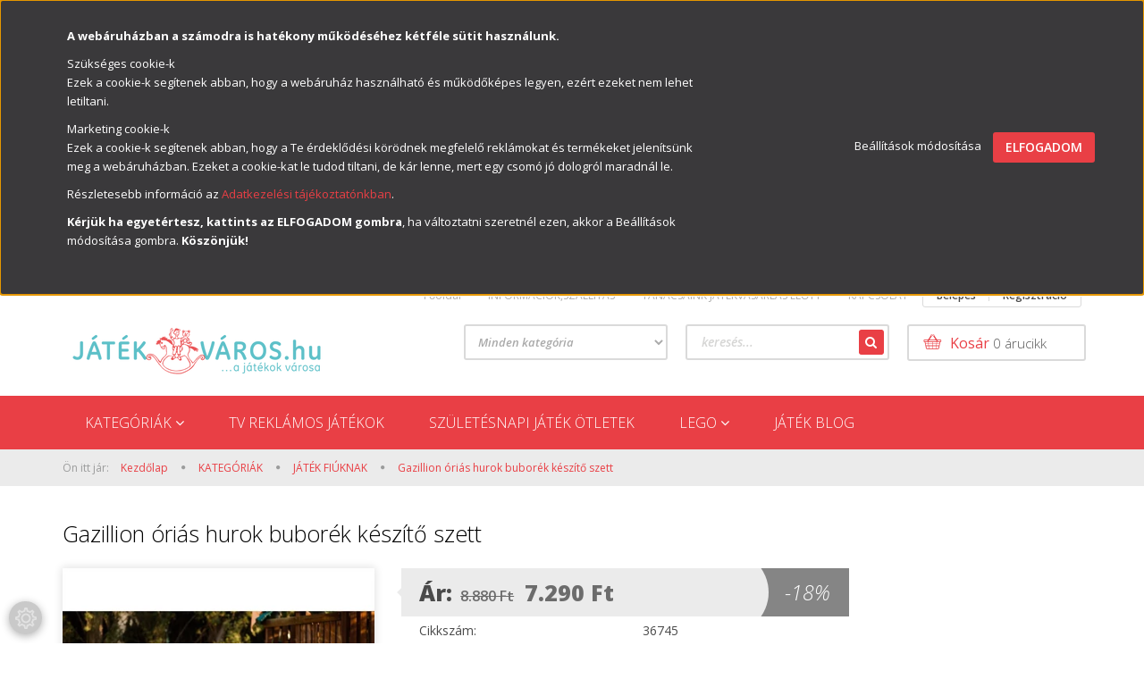

--- FILE ---
content_type: text/html; charset=UTF-8
request_url: https://www.jatekvaros.hu/gazillion_orias_hurok_bubikeszito_szett_17722
body_size: 18584
content:
<!DOCTYPE html>
<!--[if lt IE 7]>      <html class="no-js lt-ie10 lt-ie9 lt-ie8 lt-ie7" lang="hu" dir="ltr"> <![endif]-->
<!--[if IE 7]>         <html class="no-js lt-ie10 lt-ie9 lt-ie8" lang="hu" dir="ltr"> <![endif]-->
<!--[if IE 8]>         <html class="no-js lt-ie10 lt-ie9" lang="hu" dir="ltr"> <![endif]-->
<!--[if IE 9]>         <html class="no-js lt-ie10" lang="hu" dir="ltr"> <![endif]-->
<!--[if gt IE 10]><!--> <html class="no-js" lang="hu" dir="ltr"> <!--<![endif]-->
<head>
    <title> Gazillion óriás hurok buborék készítő szett -Játékváos</title>
    <meta charset="utf-8">
    <meta name="keywords" content="Gazillion óriás hurok buborék készítő szett , játék webáruház, játék webshop, játékok lányoknak, babaház, játékkonyha, játékok fiúknak, fiús játék, fa játék, táncszőnyeg,nici plüss,párna,baghera,bébitaxi,lábbal hajtós bébitaxi,lego,akciós lego">
    <meta name="description" content="Gazillion óriás hurok buborék készítő szett  7.290 Ft-os kedvező áron a Játékváros játék webáruház JÁTÉK FIÚKNAK kategóriájában. Vásároljon Ön is a játék webáruház kínálatából.">
    <meta name="robots" content="index, follow">
    <link rel="image_src" href="https://simbajatekok.cdn.shoprenter.hu/custom/simbajatekok/image/data/product/jatekvaros-36745-1-gazillion-orias-buborekhurok.jpg.webp?lastmod=1717629138.1662120047">
    <meta property="og:title" content="Gazillion óriás hurok buborék készítő szett " />
    <meta property="og:type" content="product" />
    <meta property="og:url" content="https://www.jatekvaros.hu/gazillion_orias_hurok_bubikeszito_szett_17722" />
    <meta property="og:image" content="https://simbajatekok.cdn.shoprenter.hu/custom/simbajatekok/image/cache/w955h500/product/jatekvaros-36745-1-gazillion-orias-buborekhurok.jpg.webp?lastmod=1717629138.1662120047" />
    <meta property="og:description" content="Ajánlott életkor : + 3 év" />
    <link href="https://simbajatekok.cdn.shoprenter.hu/custom/simbajatekok/image/data/ckeditor/favicon_jatekvaros-01.png?lastmod=1490733131.1662120047" rel="icon" />
    <link href="https://simbajatekok.cdn.shoprenter.hu/custom/simbajatekok/image/data/ckeditor/favicon_jatekvaros-01.png?lastmod=1490733131.1662120047" rel="apple-touch-icon" />
    <base href="https://www.jatekvaros.hu:443" />
    <meta name="google-site-verification" content="b3YX5CFb0_9rmPa-stJXLxN_5TJDINtzmuoH4R5lJGo" />
<meta name="google-site-verification" content="rYVOgkdvny471m__u1IZF9NIvtEkDmwVlYMhuBfHX3A" />
<meta name="facebook-domain-verification" content="xxkapgkswdusf2zzxxocp66p5wt169" />

    <meta name="viewport" content="width=device-width, initial-scale=1">
            <link href="https://www.jatekvaros.hu/gazillion_orias_hurok_bubikeszito_szett_17722" rel="canonical">
    
    <!-- Custom styles for this template -->
    <link rel="stylesheet" href="//maxcdn.bootstrapcdn.com/font-awesome/4.7.0/css/font-awesome.min.css">
            
        
        
    
            <link rel="stylesheet" href="https://simbajatekok.cdn.shoprenter.hu/web/compiled/css/fancybox2.css?v=1768402760" media="screen">
            <link rel="stylesheet" href="https://simbajatekok.cdn.shoprenter.hu/web/compiled/css/fonts.css?v=1768402760" media="screen">
            <link rel="stylesheet" href="https://simbajatekok.cdn.shoprenter.hu/web/compiled/css/global_bootstrap.css?v=1768402760" media="screen">
            <link rel="stylesheet" href="//fonts.googleapis.com/css?family=Open+Sans:400,800italic,800,700italic,700,600italic,600,400italic,300italic,300&subset=latin-ext,latin" media="screen">
            <link rel="stylesheet" href="https://simbajatekok.cdn.shoprenter.hu/custom/simbajatekok/catalog/view/theme/rome_red/stylesheet/1568970729.1485443647.1616531765.1616531765.css?v=null.1662120047" media="screen">
        <script>
        window.nonProductQuality = 80;
    </script>
    <script src="//ajax.googleapis.com/ajax/libs/jquery/1.10.2/jquery.min.js"></script>
    <script>window.jQuery || document.write('<script src="https://simbajatekok.cdn.shoprenter.hu/catalog/view/javascript/jquery/jquery-1.10.2.min.js?v=1484139539"><\/script>')</script>

            <script src="https://simbajatekok.cdn.shoprenter.hu/web/compiled/js/countdown.js?v=1768402759"></script>
            
        <!-- Header JavaScript codes -->
            <script src="https://simbajatekok.cdn.shoprenter.hu/web/compiled/js/legacy_newsletter.js?v=1768402759"></script>
                    <script src="https://simbajatekok.cdn.shoprenter.hu/web/compiled/js/base.js?v=1768402759"></script>
                    <script src="https://simbajatekok.cdn.shoprenter.hu/web/compiled/js/fancybox2.js?v=1768402759"></script>
                    <script src="https://simbajatekok.cdn.shoprenter.hu/web/compiled/js/before_starter2_productpage.js?v=1768402759"></script>
                    <script src="https://simbajatekok.cdn.shoprenter.hu/web/compiled/js/before_starter.js?v=1768402759"></script>
                    <script src="https://simbajatekok.cdn.shoprenter.hu/web/compiled/js/before_starter2_head.js?v=1768402759"></script>
                    <script src="https://simbajatekok.cdn.shoprenter.hu/web/compiled/js/base_bootstrap.js?v=1768402759"></script>
                    <script src="https://simbajatekok.cdn.shoprenter.hu/web/compiled/js/productreview.js?v=1768402759"></script>
                    <script src="https://simbajatekok.cdn.shoprenter.hu/web/compiled/js/nanobar.js?v=1768402759"></script>
                    <!-- Header jQuery onLoad scripts -->
    <script>
        window.countdownFormat = '%D:%H:%M:%S';
        //<![CDATA[
        var BASEURL = 'https://www.jatekvaros.hu';
Currency = {"symbol_left":"","symbol_right":" Ft","decimal_place":0,"decimal_point":",","thousand_point":".","currency":"HUF","value":1};
var ShopRenter = ShopRenter || {}; ShopRenter.product = {"id":17722,"sku":"36745","currency":"HUF","unitName":"db","price":7290,"name":"Gazillion \u00f3ri\u00e1s hurok bubor\u00e9k k\u00e9sz\u00edt\u0151 szett ","brand":"","currentVariant":[],"parent":{"id":17722,"sku":"36745","unitName":"db","price":7290,"name":"Gazillion \u00f3ri\u00e1s hurok bubor\u00e9k k\u00e9sz\u00edt\u0151 szett "}};

        $(document).ready(function(){
        // DOM ready
            
                $('.fancybox').fancybox({
                    maxWidth: 820,
                    maxHeight: 650,
                    afterLoad: function(){
                        wrapCSS = $(this.element).data('fancybox-wrapcss');
                        if(wrapCSS){
                            $('.fancybox-wrap').addClass(wrapCSS);
                        }
                    },
                    helpers: {
                        thumbs: {
                            width: 50,
                            height: 50
                        }
                    }
                });
                $('.fancybox-inline').fancybox({
                    maxWidth: 820,
                    maxHeight: 650,
                    type:'inline'
                });
                

        // /DOM ready
        });
        $(window).load(function(){
        // OnLoad
            new WishlistHandler('wishlist-add','');


                var init_similar_products_Scroller = function() {
                    $("#similar_products .aurora-scroll-click-mode").each(function(){
                        var max=0;
                        $(this).find($(".list_prouctname")).each(function(){
                            var h = $(this).height();
                            max = h > max ? h : max;
                        });
                        $(this).find($(".list_prouctname")).each(function(){
                            $(this).height(max);
                        });
                    });

                    $("#similar_products .aurora-scroll-click-mode").auroraScroll({
                        autoMode: "click",
                        frameRate: 60,
                        speed: 2.5,
                        direction: -1,
                        elementClass: "product-snapshot",
                        pauseAfter: false,
                        horizontal: true,
                        visible: 5,
                        arrowsPosition: 1
                    }, function(){
                        initAurora();
                    });
                }
            


                init_similar_products_Scroller();
            

        // /OnLoad
        });
        //]]>
    </script>
    
        <script src="https://simbajatekok.cdn.shoprenter.hu/web/compiled/js/vue/manifest.bundle.js?v=1768402756"></script>
<script>
    var ShopRenter = ShopRenter || {};
    ShopRenter.onCartUpdate = function (callable) {
        document.addEventListener('cartChanged', callable)
    };
    ShopRenter.onItemAdd = function (callable) {
        document.addEventListener('AddToCart', callable)
    };
    ShopRenter.onItemDelete = function (callable) {
        document.addEventListener('deleteCart', callable)
    };
    ShopRenter.onSearchResultViewed = function (callable) {
        document.addEventListener('AuroraSearchResultViewed', callable)
    };
    ShopRenter.onSubscribedForNewsletter = function (callable) {
        document.addEventListener('AuroraSubscribedForNewsletter', callable)
    };
    ShopRenter.onCheckoutInitiated = function (callable) {
        document.addEventListener('AuroraCheckoutInitiated', callable)
    };
    ShopRenter.onCheckoutShippingInfoAdded = function (callable) {
        document.addEventListener('AuroraCheckoutShippingInfoAdded', callable)
    };
    ShopRenter.onCheckoutPaymentInfoAdded = function (callable) {
        document.addEventListener('AuroraCheckoutPaymentInfoAdded', callable)
    };
    ShopRenter.onCheckoutOrderConfirmed = function (callable) {
        document.addEventListener('AuroraCheckoutOrderConfirmed', callable)
    };
    ShopRenter.onCheckoutOrderPaid = function (callable) {
        document.addEventListener('AuroraOrderPaid', callable)
    };
    ShopRenter.onCheckoutOrderPaidUnsuccessful = function (callable) {
        document.addEventListener('AuroraOrderPaidUnsuccessful', callable)
    };
    ShopRenter.onProductPageViewed = function (callable) {
        document.addEventListener('AuroraProductPageViewed', callable)
    };
    ShopRenter.onMarketingConsentChanged = function (callable) {
        document.addEventListener('AuroraMarketingConsentChanged', callable)
    };
    ShopRenter.onCustomerRegistered = function (callable) {
        document.addEventListener('AuroraCustomerRegistered', callable)
    };
    ShopRenter.onCustomerLoggedIn = function (callable) {
        document.addEventListener('AuroraCustomerLoggedIn', callable)
    };
    ShopRenter.onCustomerUpdated = function (callable) {
        document.addEventListener('AuroraCustomerUpdated', callable)
    };
    ShopRenter.onCartPageViewed = function (callable) {
        document.addEventListener('AuroraCartPageViewed', callable)
    };
    ShopRenter.customer = {"userId":0,"userClientIP":"3.128.190.8","userGroupId":8,"customerGroupTaxMode":"gross","customerGroupPriceMode":"only_gross","email":"","phoneNumber":"","name":{"firstName":"","lastName":""}};
    ShopRenter.theme = {"name":"rome_red","family":"rome","parent":"bootstrap"};
    ShopRenter.shop = {"name":"simbajatekok","locale":"hu","currency":{"code":"HUF","rate":1},"domain":"simbajatekok.myshoprenter.hu"};
    ShopRenter.page = {"route":"product\/product","queryString":"gazillion_orias_hurok_bubikeszito_szett_17722"};

    ShopRenter.formSubmit = function (form, callback) {
        callback();
    };

    let loadedAsyncScriptCount = 0;
    function asyncScriptLoaded(position) {
        loadedAsyncScriptCount++;
        if (position === 'body') {
            if (document.querySelectorAll('.async-script-tag').length === loadedAsyncScriptCount) {
                if (/complete|interactive|loaded/.test(document.readyState)) {
                    document.dispatchEvent(new CustomEvent('asyncScriptsLoaded', {}));
                } else {
                    document.addEventListener('DOMContentLoaded', () => {
                        document.dispatchEvent(new CustomEvent('asyncScriptsLoaded', {}));
                    });
                }
            }
        }
    }
</script>

            <script type="text/javascript" async class="async-script-tag" onload="asyncScriptLoaded('header')" src="https://static2.rapidsearch.dev/resultpage.js?shop=simbajatekok.shoprenter.hu"></script>
            <script type="text/javascript" async class="async-script-tag" onload="asyncScriptLoaded('header')" src="https://onsite.optimonk.com/script.js?account=23241"></script>
            <script type="text/javascript" async class="async-script-tag" onload="asyncScriptLoaded('header')" src="https://frontend.embedi.hu/shoprenter/5f4cc83aa05fe967ec6287ef/platform.js"></script>
    
                    <script type="text/javascript" src="https://simbajatekok.cdn.shoprenter.hu/web/compiled/js/vue/customerEventDispatcher.bundle.js?v=1768402756"></script>




    
    
                
            
            <script>window.dataLayer=window.dataLayer||[];function gtag(){dataLayer.push(arguments)};var ShopRenter=ShopRenter||{};ShopRenter.config=ShopRenter.config||{};ShopRenter.config.googleConsentModeDefaultValue="denied";</script>                        <script type="text/javascript" src="https://simbajatekok.cdn.shoprenter.hu/web/compiled/js/vue/googleConsentMode.bundle.js?v=1768402756"></script>

            <!-- Facebook Pixel Code -->
<script>
!function(f,b,e,v,n,t,s)
{if(f.fbq)return;n=f.fbq=function(){n.callMethod?
n.callMethod.apply(n,arguments):n.queue.push(arguments)};
if(!f._fbq)f._fbq=n;n.push=n;n.loaded=!0;n.version='2.0';
n.queue=[];t=b.createElement(e);t.async=!0;
t.src=v;s=b.getElementsByTagName(e)[0];
s.parentNode.insertBefore(t,s)}(window, document,'script',
'https://connect.facebook.net/en_US/fbevents.js');
fbq('consent', 'revoke');
fbq('init', '2465474467073903');
fbq('track', 'PageView');
document.addEventListener('AuroraProductPageViewed', function(auroraEvent) {
                    fbq('track', 'ViewContent', {
                        content_type: 'product',
                        content_ids: [auroraEvent.detail.product.id.toString()],
                        value: parseFloat(auroraEvent.detail.product.grossUnitPrice),
                        currency: auroraEvent.detail.product.currency
                    }, {
                        eventID: auroraEvent.detail.event.id
                    });
                });
document.addEventListener('AuroraAddedToCart', function(auroraEvent) {
    var fbpId = [];
    var fbpValue = 0;
    var fbpCurrency = '';

    auroraEvent.detail.products.forEach(function(item) {
        fbpValue += parseFloat(item.grossUnitPrice) * item.quantity;
        fbpId.push(item.id);
        fbpCurrency = item.currency;
    });


    fbq('track', 'AddToCart', {
        content_ids: fbpId,
        content_type: 'product',
        value: fbpValue,
        currency: fbpCurrency
    }, {
        eventID: auroraEvent.detail.event.id
    });
})
window.addEventListener('AuroraMarketingCookie.Changed', function(event) {
            let consentStatus = event.detail.isAccepted ? 'grant' : 'revoke';
            if (typeof fbq === 'function') {
                fbq('consent', consentStatus);
            }
        });
</script>
<noscript><img height="1" width="1" style="display:none"
src="https://www.facebook.com/tr?id=2465474467073903&ev=PageView&noscript=1"
/></noscript>
<!-- End Facebook Pixel Code -->
<!-- Facebook Pixel Code -->
<script>
!function(f,b,e,v,n,t,s)
{if(f.fbq)return;n=f.fbq=function(){n.callMethod?
n.callMethod.apply(n,arguments):n.queue.push(arguments)};
if(!f._fbq)f._fbq=n;n.push=n;n.loaded=!0;n.version='2.0';
n.queue=[];t=b.createElement(e);t.async=!0;
t.src=v;s=b.getElementsByTagName(e)[0];
s.parentNode.insertBefore(t,s)}(window, document,'script',
'https://connect.facebook.net/en_US/fbevents.js');
fbq('consent', 'revoke');
fbq('init', '268860927738229');
fbq('track', 'PageView');
</script>
<noscript><img height="1" width="1" style="display:none"
src="https://www.facebook.com/tr?id=268860927738229&ev=PageView&noscript=1"
/></noscript>
<!-- End Facebook Pixel Code -->
            
            
            
                <!--Global site tag(gtag.js)--><script async src="https://www.googletagmanager.com/gtag/js?id=G-0KD3B2FDW2"></script><script>window.dataLayer=window.dataLayer||[];function gtag(){dataLayer.push(arguments);}
gtag('js',new Date());gtag('config','G-0KD3B2FDW2');gtag('config','AW-736331880',{"allow_enhanced_conversions":true});</script>                                <script type="text/javascript" src="https://simbajatekok.cdn.shoprenter.hu/web/compiled/js/vue/GA4EventSender.bundle.js?v=1768402756"></script>

    
    
</head>

<body id="body" class="bootstrap-body page-body flypage_body body-pathway-top desktop-device-body body-pathway-top rome_red-body" role="document">
            
    
<div id="fb-root"></div>
<script>(function (d, s, id) {
        var js, fjs = d.getElementsByTagName(s)[0];
        if (d.getElementById(id)) return;
        js = d.createElement(s);
        js.id = id;
        js.src = "//connect.facebook.net/hu_HU/sdk/xfbml.customerchat.js#xfbml=1&version=v2.12&autoLogAppEvents=1";
        fjs.parentNode.insertBefore(js, fjs);
    }(document, "script", "facebook-jssdk"));
</script>



            

<!-- cached -->    <div id="first-login-nanobar-button">
    <img src="https://simbajatekok.cdn.shoprenter.hu/catalog/view/theme/default/image/cog-settings-grey.svg?v=null.1662120047" class="sr-cog" alt="" width="24" height="24"/>
</div>
<div id="firstLogNanobar" class="Fixed aurora-nanobar aurora-nanobar-firstlogin">
    <div class="aurora-nanobar-container">
        <span id="nanoTextCookies" class="aurora-nanobar-text"
              style="font-size: px;"><p><strong>A webáruházban a számodra is hatékony működéséhez kétféle sütit használunk.</strong>
</p>
<p>Szükséges cookie-k<br />
	Ezek a cookie-k segítenek abban, hogy a webáruház használható és működőképes legyen, ezért ezeket nem lehet letiltani.
</p>
<p>Marketing cookie-k<br />
	Ezek a cookie-k segítenek abban, hogy a Te érdeklődési körödnek megfelelő reklámokat és termékeket jelenítsünk meg a webáruházban. Ezeket a cookie-kat le tudod tiltani, de kár lenne, mert egy csomó jó dologról maradnál le.
</p>
<p>Részletesebb információ az <a href="https://www.jatekvaros.hu/adatvedelmi_nyilatkozat_3">Adatkezelési tájékoztatónkban</a>.
</p>
<p><strong>Kérjük ha egyetértesz, kattints az ELFOGADOM gombra</strong>, ha változtatni szeretnél ezen, akkor a Beállítások módosítása gombra. <strong>Köszönjük!</strong>
</p>
        </span>
        <div class="aurora-nanobar-buttons-wrapper">
            <a id ="aurora-nanobar-settings-button" href="">
                <span>Beállítások módosítása</span>
            </a>
            <a id="auroraNanobarCloseCookies" href="" class="button btn btn-primary aurora-nanobar-btn" data-button-save-text="Beállítások mentése">
                <span>Elfogadom</span>
            </a>
        </div>
        <div class="aurora-nanobar-cookies" style="display: none;">
            <div class="form-group">
                <label><input type="checkbox" name="required_cookies" id="required-cookies" disabled="disabled" checked="checked" /> Szükséges cookie-k</label>
                <div class="cookies-help-text">
                    Ezek a cookie-k segítenek abban, hogy a webáruház használható és működőképes legyen.
                </div>
            </div>
            <div class="form-group">
                <label>
                    <input type="checkbox" name="marketing_cookies" id="marketing-cookies"
                             checked />
                    Marketing cookie-k
                </label>
                <div class="cookies-help-text">
                    Ezeket a cookie-k segítenek abban, hogy az Ön érdeklődési körének megfelelő reklámokat és termékeket jelenítsük meg a webáruházban.
                </div>
            </div>
        </div>
    </div>
</div>

<script>

    (function ($) {
        $(document).ready(function () {
            new AuroraNanobar.FirstLogNanobarCheckbox(jQuery('#firstLogNanobar'), 'top');
        });
    })(jQuery);

</script>
<!-- /cached -->

    
                <!-- cached -->













    <link media="screen and (max-width: 992px)" rel="stylesheet" href="https://simbajatekok.cdn.shoprenter.hu/catalog/view/javascript/jquery/jquery-mmenu/dist/css/jquery.mmenu.all.css?v=1484139539">
    <script src="https://simbajatekok.cdn.shoprenter.hu/catalog/view/javascript/jquery/jquery-mmenu/dist/js/jquery.mmenu.all.min.js?v=1484139539"></script>
        <script src="https://simbajatekok.cdn.shoprenter.hu/catalog/view/javascript/jquery/product_count_in_cart.js?v=1530610005"></script>

    <script>
        $(document).ready(function(){$('#categorytree-nav').mmenu({navbar:{title:'Termékek'},extensions:["theme-dark","border-full"],offCanvas:{position:"left",zposition:"back"},counters:true,searchfield:{add:true,search:true,placeholder:'keresés',noResults:''}});$('#menu-nav').mmenu({navbar:{title:'Menü'},extensions:["theme-dark","border-full"],offCanvas:{position:"right",zposition:"back"},counters:true,searchfield:{add:true,search:true,placeholder:'keresés',noResults:''}});function setLanguagesMobile(type){$('.'+type+'-change-mobile').click(function(e){e.preventDefault();$('#'+type+'_value_mobile').attr('value',$(this).data('value'));$('#mobile_'+type+'_form').submit();});}
setLanguagesMobile('language');setLanguagesMobile('currency');});    </script>

    <form action="index.php" method="post" enctype="multipart/form-data" id="mobile_currency_form">
        <input id="currency_value_mobile" type="hidden" value="" name="currency_id"/>
    </form>

    <form action="index.php" method="post" enctype="multipart/form-data" id="mobile_language_form">
        <input id="language_value_mobile" type="hidden" value="" name="language_code"/>
    </form>

            <div id="categorytree-nav">
            <ul>
                    
    <li>
    <a href="https://www.jatekvaros.hu/kategoriak_161">            <h3 class="category-list-link-text">KATEGÓRIÁK</h3>
        </a>
            <ul><li>
    <a href="https://www.jatekvaros.hu/kategoriak_161/tarsasjatek">            Társasjáték
        </a>
            <ul><li>
    <a href="https://www.jatekvaros.hu/kategoriak_161/tarsasjatek/oktato_fejleszto_jatekok_63">            OKTATÓ, FEJLESZTŐ TÁRSASJÁTÉK
        </a>
    </li><li>
    <a href="https://www.jatekvaros.hu/kategoriak_161/tarsasjatek/bulikrapartikra_tarsasjatek_175">            Bulikra,Partikra társasjáték,KÁRTYA
        </a>
    </li><li>
    <a href="https://www.jatekvaros.hu/kategoriak_161/tarsasjatek/diavetito_98">            DIAVETITŐ DIAFILM
        </a>
    </li></ul>
    </li><li>
    <a href="https://www.jatekvaros.hu/kategoriak_161/jatekok_lanyoknak_60">            <b>JÁTÉK LÁNYOKNAK</b>
        </a>
    </li><li>
    <a href="https://www.jatekvaros.hu/kategoriak_161/jatekok_fiuknak_59">            JÁTÉK FIÚKNAK
        </a>
    </li><li>
    <a href="https://www.jatekvaros.hu/kategoriak_161/bebi_jatekok_58">            BÉBI FEJLESZTŐJÁTÉK 
        </a>
    </li><li>
    <a href="https://www.jatekvaros.hu/kategoriak_161/elektronikus_jatekok_97">            ELEKTRONIKUS,INTERAKTIV JÁTÉKOK
        </a>
    </li><li>
    <a href="https://www.jatekvaros.hu/kategoriak_161/epitojatek_113">            ÉPITŐJÁTÉK
        </a>
    </li><li>
    <a href="https://www.jatekvaros.hu/kategoriak_161/fa_jatekok_61">            Fa játékok 
        </a>
    </li><li>
    <a href="https://www.jatekvaros.hu/kategoriak_161/gabi_babahaza_201">            Gabi Babaháza 
        </a>
    </li><li>
    <a href="https://www.jatekvaros.hu/kategoriak_161/hangszer_124">            HANGSZER
        </a>
    </li><li>
    <a href="https://www.jatekvaros.hu/kategoriak_161/harry_potter_191">            Harry Potter
        </a>
    </li><li>
    <a href="https://www.jatekvaros.hu/kategoriak_161/hazakkastelyok_126">            HÁZ, KASTÉLY, FARM
        </a>
    </li><li>
    <a href="https://www.jatekvaros.hu/kategoriak_161/jatek-allatok">            Játék állatok
        </a>
    </li><li>
    <a href="https://www.jatekvaros.hu/kategoriak_161/jatekautok_64">            Játék autók
        </a>
    </li><li>
    <a href="https://www.jatekvaros.hu/kategoriak_161/jatek-baba">            Játék baba
        </a>
    </li><li>
    <a href="https://www.jatekvaros.hu/kategoriak_161/jatek-baba-kiegeszitok">            Játék baba kiegészítők
        </a>
    </li><li>
    <a href="https://www.jatekvaros.hu/kategoriak_161/mentotuzoltorendor_117">            JÁTÉK JÁRMŰVEK
        </a>
    </li><li>
    <a href="https://www.jatekvaros.hu/kategoriak_161/jatek-smink">            Játék smink,fodrászat,fürdösó 
        </a>
    </li><li>
    <a href="https://www.jatekvaros.hu/kategoriak_161/jatekfigurak_184">            Játékfigurák
        </a>
    </li><li>
    <a href="https://www.jatekvaros.hu/kategoriak_161/kreativ-jatek">            Kreatív játék
        </a>
    </li><li>
    <a href="https://www.jatekvaros.hu/kategoriak_161/kerti_jatekok_62">            KÜLTÉRI JÁTÉK 
        </a>
    </li><li>
    <a href="https://www.jatekvaros.hu/kategoriak_161/melissa_and_doug_fejleszto_jatek_176">            MELISSA &amp; DOUG FEJLESZTŐ JÁTÉK
        </a>
    </li><li>
    <a href="https://www.jatekvaros.hu/kategoriak_161/mozgasfejleszto-jatekok">            MOZGÁSFEJLESZTŐ JÁTÉKOK
        </a>
    </li><li>
    <a href="https://www.jatekvaros.hu/kategoriak_161/plussok_79">            PlÜSS JÁTÉKOK, PÁRNA
        </a>
    </li><li>
    <a href="https://www.jatekvaros.hu/kategoriak_161/puzzle_182">            PUZZLE
        </a>
    </li><li>
    <a href="https://www.jatekvaros.hu/kategoriak_161/szerepjatekok_187">            SZEREPJÁTÉKOK,JELMEZEK
        </a>
    </li><li>
    <a href="https://www.jatekvaros.hu/kategoriak_161/tablarajzolas_123">            TÁBLA, RAJZ,NYOMDA,GYURMA,SLIME
        </a>
    </li></ul>
    </li><li>
    <a href="https://www.jatekvaros.hu/tv_reklamos_jatekok_178">            <h3 class="category-list-link-text">TV REKLÁMOS JÁTÉKOK</h3>
        </a>
    </li><li>
    <a href="https://www.jatekvaros.hu/szuletesnapi_jatek_otletek_181">            <h3 class="category-list-link-text">SZÜLETÉSNAPI JÁTÉK ÖTLETEK</h3>
        </a>
    </li><li>
    <a href="https://www.jatekvaros.hu/feszekhinta">            <h3 class="category-list-link-text">Fészekhinta</h3>
        </a>
    </li><li>
    <a href="https://www.jatekvaros.hu/lego_88">            <h3 class="category-list-link-text">LEGO</h3>
        </a>
            <ul><li>
    <a href="https://www.jatekvaros.hu/lego_88/city_104">             LEGO CITY
        </a>
    </li><li>
    <a href="https://www.jatekvaros.hu/lego_88/jurassic_world_180">            JURASSIC WORLD
        </a>
    </li><li>
    <a href="https://www.jatekvaros.hu/lego_88/classic_139">            LEGO CLASSIC
        </a>
    </li><li>
    <a href="https://www.jatekvaros.hu/lego_88/creator_105">            LEGO CREATOR
        </a>
    </li><li>
    <a href="https://www.jatekvaros.hu/lego_88/disney_133">            LEGO DISNEY
        </a>
    </li><li>
    <a href="https://www.jatekvaros.hu/lego_88/movie_109">            LEGO DREAMZZZ
        </a>
    </li><li>
    <a href="https://www.jatekvaros.hu/lego_88/duplo_103">            LEGO DUPLO
        </a>
    </li><li>
    <a href="https://www.jatekvaros.hu/lego_88/friends_106">            LEGO FRIENDS
        </a>
    </li><li>
    <a href="https://www.jatekvaros.hu/lego_88/lego_icons_207">            LEGO ICONS Botanicals
        </a>
    </li><li>
    <a href="https://www.jatekvaros.hu/lego_88/minecraft_179">            LEGO MINECRAFT
        </a>
    </li><li>
    <a href="https://www.jatekvaros.hu/lego_88/ninjago_135">            LEGO NINJAGO
        </a>
    </li><li>
    <a href="https://www.jatekvaros.hu/lego_88/lego_speed_197">            LEGO SPEED
        </a>
    </li><li>
    <a href="https://www.jatekvaros.hu/lego_88/star_wars_108">            LEGO STAR WARS
        </a>
    </li><li>
    <a href="https://www.jatekvaros.hu/lego_88/lego_super_heroes_160">            LEGO SUPER HEROES
        </a>
    </li><li>
    <a href="https://www.jatekvaros.hu/lego_88/technic_137">            LEGO TECHNIC
        </a>
    </li></ul>
    </li><li>
    <a href="https://www.jatekvaros.hu/jatek_blog_166">            <h3 class="category-list-link-text">JÁTÉK BLOG</h3>
        </a>
    </li>

            </ul>
        </div>
    
    <div id="menu-nav">
        <ul>
                
                            <li class="informations-mobile-menu-item">
                <a href="https://www.jatekvaros.hu/hirlevel_leiratkozas_66" target="_self">Hírlevél leiratkozás</a>
                            </li>
            
        
        
                            <li class="mm-title mm-group-title text-center"><span><i class="fa fa-user sr-icon-user"></i> Belépés és Regisztráció</span></li>
            <li class="customer-mobile-menu-item">
                <a href="index.php?route=account/login">Belépés</a>
            </li>
            <li class="customer-mobile-menu-item">
                <a href="index.php?route=account/create">Regisztráció</a>
            </li>
            

        </ul>
    </div>

<div id="mobile-nav"
     class="responsive-menu Fixed hidden-print mobile-menu-orientation-default">
            <a class="mobile-headers mobile-category-header" href="#categorytree-nav">
            <i class="fa fa fa-tags sr-icon-tags mobile-headers-icon"></i>
            <span class="mobile-headers-title mobile-category-header-title">Termékek</span>
        </a>
        <a class="mobile-headers mobile-content-header" href="#menu-nav">
        <i class="fa fa-bars sr-icon-hamburger-menu mobile-headers-icon"></i>
        <span class="mobile-headers-title">Menü</span>
    </a>
    <div class="mobile-headers mobile-logo">
            </div>
    <a class="mobile-headers mobile-search-link search-popup-btn" data-toggle="collapse" data-target="#search">
        <i class="fa fa-search sr-icon-search mobile-headers-icon"></i>
    </a>
    <a class="mobile-headers mobile-cart-link" data-toggle="collapse" data-target="#module_cart">
        <i class="icon-sr-cart icon-sr-cart-7 mobile-headers-icon"></i>
        <div class="mobile-cart-product-count mobile-cart-empty hidden-md">
        </div>
    </a>
</div>
<!-- /cached -->
<!-- page-wrap -->
<div class="page-wrap">


    <div id="SR_scrollTop"></div>

    <!-- header -->
    <header>
                    <nav class="navbar header-navbar hidden-xs hidden-sm">
                <div class="container">
                                            
                        
                                        <div class="header-topmenu">
                        <div id="topmenu-nav">
                            <!-- cached -->    <ul class="nav navbar-nav headermenu-list" role="menu">
                    <li>
                <a href="https://www.jatekvaros.hu"
                   target="_self"
                                        title="Főoldal">
                    Főoldal
                </a>
                            </li>
                    <li>
                <a href="https://www.jatekvaros.hu/rovid_informaciok_12"
                   target="_self"
                                        title=" INFORMÁCIÓK,SZÁLLITÁS">
                     INFORMÁCIÓK,SZÁLLITÁS
                </a>
                            </li>
                    <li>
                <a href="https://www.jatekvaros.hu/tanacsaink_jatekvasarlas_elott_15"
                   target="_self"
                                        title="TANÁCSAINK JÁTÉKVÁSÁRLÁS  ELŐTT">
                    TANÁCSAINK JÁTÉKVÁSÁRLÁS  ELŐTT
                </a>
                            </li>
                    <li>
                <a href="https://www.jatekvaros.hu/index.php?route=information/contact"
                   target="_self"
                                        title="KAPCSOLAT">
                    KAPCSOLAT
                </a>
                            </li>
            </ul>
    <!-- /cached -->
                            <!-- cached -->    <ul id="login_wrapper" class="nav navbar-nav navbar-right login-list">
                    <li class="login-list-item">
    <a href="index.php?route=account/login" title="Belépés">Belépés</a>
</li>
<li class="create-list-item">
    <a href="index.php?route=account/create" title="Regisztráció">Regisztráció</a>
</li>            </ul>
<!-- /cached -->
                        </div>
                    </div>
                </div>
            </nav>
            <div class="header-middle">
                <div class="container header-container">
                    <div class="header-middle-row">
                        <div class="header-middle-left">
                            <!-- cached --><div id="logo" class="module content-module header-position logo-module logo-image hide-top">
            <a href="/"><img style="border: 0; max-width: 300px;" src="https://simbajatekok.cdn.shoprenter.hu/custom/simbajatekok/image/cache/w300h60m00/ckeditor/logo_jatekvaros.hu_koral-turkiz.png?v=1599774836" title="Játékváros Webáruház" alt="Játékváros Webáruház" /></a>
        </div><!-- /cached -->
                        </div>
                        <div class="header-middle-right">
                            <div class="row header-middle-right-row">
                                                                                                
                                                                
                                                                <div class="header-col header-col-cart">
                                    <hx:include src="/_fragment?_path=_format%3Dhtml%26_locale%3Den%26_controller%3Dmodule%252Fcart&amp;_hash=d68FuHbre3VEH6kZ%2FM2C9Cu3JQfJSwoG%2BNecU5jXOUY%3D"></hx:include>

                                </div>
                                                                                                    <div class="col-md-7 header-col header-col-search">
                                            <div id="search" class="mm-fixed-top search-module">
    <div class="form-group">
        <div class="row module-search-row">
                                                    <div class="col-md-6 header-col col-search-input">
                                    <div class="input-group">
                    <input class="form-control disableAutocomplete" type="text" placeholder="keresés..." value=""
                           id="filter_keyword" 
                           onclick="this.value=(this.value==this.defaultValue)?'':this.value;"/>

                <span class="input-group-btn">
                    <button id="search_btn" onclick="moduleSearch();" class="btn btn-sm"><i class="fa fa-search sr-icon-search"></i></button>
                </span>
                </div>
            
                </div>
                <div class="col-md-6 header-col col-categoryselect">
                    <select id="filter_category_id"  class="input input-select form-control">
	<option value="" selected="selected">Minden kategória</option>
</select>

                </div>
            
        </div>
    </div>
    <input type="hidden" id="filter_description"
            value="0"/><input type="hidden" id="search_shopname"
            value="simbajatekok"/>
    <div id="results" class="search-results"></div>
</div>
    <script>
        var CategoryCacheUrl = "";
    </script>


                                    </div>
                                                            </div>
                        </div>
                        <div class="clearfix"></div>
                    </div>
                </div>
            </div>
            <div class="header-categories-wrapper sticky-head hidden-xs hidden-sm">
                <div class="container header-categories">
                    


                    
            <div id="module_category_wrapper" class="module-category-wrapper">
        <div id="category" class="module content-module header-position hide-top category-module hidden-xs hidden-sm" >
                <div class="module-head">
                        <h3 class="module-head-title">Kategóriák</h3>
            </div>
                <div class="module-body">
                        <div id="category-nav">
            


<ul class="category category_menu sf-menu sf-horizontal cached">
    <li id="cat_161" class="item category-list module-list parent even">
    <a href="https://www.jatekvaros.hu/kategoriak_161" class="category-list-link module-list-link">
                    <h3 class="category-list-link-text">KATEGÓRIÁK</h3>
        </a>
            <ul class="children"><li id="cat_169" class="item category-list module-list parent even">
    <a href="https://www.jatekvaros.hu/kategoriak_161/tarsasjatek" class="category-list-link module-list-link">
                Társasjáték
        </a>
            <ul class="children"><li id="cat_63" class="item category-list module-list even">
    <a href="https://www.jatekvaros.hu/kategoriak_161/tarsasjatek/oktato_fejleszto_jatekok_63" class="category-list-link module-list-link">
                OKTATÓ, FEJLESZTŐ TÁRSASJÁTÉK
        </a>
    </li><li id="cat_175" class="item category-list module-list odd">
    <a href="https://www.jatekvaros.hu/kategoriak_161/tarsasjatek/bulikrapartikra_tarsasjatek_175" class="category-list-link module-list-link">
                Bulikra,Partikra társasjáték,KÁRTYA
        </a>
    </li><li id="cat_98" class="item category-list module-list even">
    <a href="https://www.jatekvaros.hu/kategoriak_161/tarsasjatek/diavetito_98" class="category-list-link module-list-link">
                DIAVETITŐ DIAFILM
        </a>
    </li></ul>
    </li><li id="cat_60" class="item category-list module-list odd">
    <a href="https://www.jatekvaros.hu/kategoriak_161/jatekok_lanyoknak_60" class="category-list-link module-list-link">
                JÁTÉK LÁNYOKNAK
        </a>
    </li><li id="cat_59" class="item category-list module-list even">
    <a href="https://www.jatekvaros.hu/kategoriak_161/jatekok_fiuknak_59" class="category-list-link module-list-link">
                JÁTÉK FIÚKNAK
        </a>
    </li><li id="cat_58" class="item category-list module-list odd">
    <a href="https://www.jatekvaros.hu/kategoriak_161/bebi_jatekok_58" class="category-list-link module-list-link">
                BÉBI FEJLESZTŐJÁTÉK 
        </a>
    </li><li id="cat_97" class="item category-list module-list even">
    <a href="https://www.jatekvaros.hu/kategoriak_161/elektronikus_jatekok_97" class="category-list-link module-list-link">
                ELEKTRONIKUS,INTERAKTIV JÁTÉKOK
        </a>
    </li><li id="cat_113" class="item category-list module-list odd">
    <a href="https://www.jatekvaros.hu/kategoriak_161/epitojatek_113" class="category-list-link module-list-link">
                ÉPITŐJÁTÉK
        </a>
    </li><li id="cat_61" class="item category-list module-list even">
    <a href="https://www.jatekvaros.hu/kategoriak_161/fa_jatekok_61" class="category-list-link module-list-link">
                Fa játékok 
        </a>
    </li><li id="cat_201" class="item category-list module-list odd">
    <a href="https://www.jatekvaros.hu/kategoriak_161/gabi_babahaza_201" class="category-list-link module-list-link">
                Gabi Babaháza 
        </a>
    </li><li id="cat_124" class="item category-list module-list even">
    <a href="https://www.jatekvaros.hu/kategoriak_161/hangszer_124" class="category-list-link module-list-link">
                HANGSZER
        </a>
    </li><li id="cat_191" class="item category-list module-list odd">
    <a href="https://www.jatekvaros.hu/kategoriak_161/harry_potter_191" class="category-list-link module-list-link">
                Harry Potter
        </a>
    </li><li id="cat_126" class="item category-list module-list even">
    <a href="https://www.jatekvaros.hu/kategoriak_161/hazakkastelyok_126" class="category-list-link module-list-link">
                HÁZ, KASTÉLY, FARM
        </a>
    </li><li id="cat_174" class="item category-list module-list odd">
    <a href="https://www.jatekvaros.hu/kategoriak_161/jatek-allatok" class="category-list-link module-list-link">
                Játék állatok
        </a>
    </li><li id="cat_64" class="item category-list module-list even">
    <a href="https://www.jatekvaros.hu/kategoriak_161/jatekautok_64" class="category-list-link module-list-link">
                Játék autók
        </a>
    </li><li id="cat_170" class="item category-list module-list odd">
    <a href="https://www.jatekvaros.hu/kategoriak_161/jatek-baba" class="category-list-link module-list-link">
                Játék baba
        </a>
    </li><li id="cat_171" class="item category-list module-list even">
    <a href="https://www.jatekvaros.hu/kategoriak_161/jatek-baba-kiegeszitok" class="category-list-link module-list-link">
                Játék baba kiegészítők
        </a>
    </li><li id="cat_117" class="item category-list module-list odd">
    <a href="https://www.jatekvaros.hu/kategoriak_161/mentotuzoltorendor_117" class="category-list-link module-list-link">
                JÁTÉK JÁRMŰVEK
        </a>
    </li><li id="cat_172" class="item category-list module-list even">
    <a href="https://www.jatekvaros.hu/kategoriak_161/jatek-smink" class="category-list-link module-list-link">
                Játék smink,fodrászat,fürdösó 
        </a>
    </li><li id="cat_184" class="item category-list module-list odd">
    <a href="https://www.jatekvaros.hu/kategoriak_161/jatekfigurak_184" class="category-list-link module-list-link">
                Játékfigurák
        </a>
    </li><li id="cat_173" class="item category-list module-list even">
    <a href="https://www.jatekvaros.hu/kategoriak_161/kreativ-jatek" class="category-list-link module-list-link">
                Kreatív játék
        </a>
    </li><li id="cat_62" class="item category-list module-list odd">
    <a href="https://www.jatekvaros.hu/kategoriak_161/kerti_jatekok_62" class="category-list-link module-list-link">
                KÜLTÉRI JÁTÉK 
        </a>
    </li><li id="cat_176" class="item category-list module-list even">
    <a href="https://www.jatekvaros.hu/kategoriak_161/melissa_and_doug_fejleszto_jatek_176" class="category-list-link module-list-link">
                MELISSA &amp; DOUG FEJLESZTŐ JÁTÉK
        </a>
    </li><li id="cat_165" class="item category-list module-list odd">
    <a href="https://www.jatekvaros.hu/kategoriak_161/mozgasfejleszto-jatekok" class="category-list-link module-list-link">
                MOZGÁSFEJLESZTŐ JÁTÉKOK
        </a>
    </li><li id="cat_79" class="item category-list module-list even">
    <a href="https://www.jatekvaros.hu/kategoriak_161/plussok_79" class="category-list-link module-list-link">
                PlÜSS JÁTÉKOK, PÁRNA
        </a>
    </li><li id="cat_182" class="item category-list module-list odd">
    <a href="https://www.jatekvaros.hu/kategoriak_161/puzzle_182" class="category-list-link module-list-link">
                PUZZLE
        </a>
    </li><li id="cat_187" class="item category-list module-list even">
    <a href="https://www.jatekvaros.hu/kategoriak_161/szerepjatekok_187" class="category-list-link module-list-link">
                SZEREPJÁTÉKOK,JELMEZEK
        </a>
    </li><li id="cat_123" class="item category-list module-list odd">
    <a href="https://www.jatekvaros.hu/kategoriak_161/tablarajzolas_123" class="category-list-link module-list-link">
                TÁBLA, RAJZ,NYOMDA,GYURMA,SLIME
        </a>
    </li></ul>
    </li><li id="cat_178" class="item category-list module-list odd">
    <a href="https://www.jatekvaros.hu/tv_reklamos_jatekok_178" class="category-list-link module-list-link">
                    <h3 class="category-list-link-text">TV REKLÁMOS JÁTÉKOK</h3>
        </a>
    </li><li id="cat_181" class="item category-list module-list even">
    <a href="https://www.jatekvaros.hu/szuletesnapi_jatek_otletek_181" class="category-list-link module-list-link">
                    <h3 class="category-list-link-text">SZÜLETÉSNAPI JÁTÉK ÖTLETEK</h3>
        </a>
    </li><li id="cat_194" class="item category-list module-list odd">
    <a href="https://www.jatekvaros.hu/feszekhinta" class="category-list-link module-list-link">
                    <h3 class="category-list-link-text">Fészekhinta</h3>
        </a>
    </li><li id="cat_88" class="item category-list module-list parent even">
    <a href="https://www.jatekvaros.hu/lego_88" class="category-list-link module-list-link">
                    <h3 class="category-list-link-text">LEGO</h3>
        </a>
            <ul class="children"><li id="cat_104" class="item category-list module-list even">
    <a href="https://www.jatekvaros.hu/lego_88/city_104" class="category-list-link module-list-link">
                 LEGO CITY
        </a>
    </li><li id="cat_180" class="item category-list module-list odd">
    <a href="https://www.jatekvaros.hu/lego_88/jurassic_world_180" class="category-list-link module-list-link">
                JURASSIC WORLD
        </a>
    </li><li id="cat_139" class="item category-list module-list even">
    <a href="https://www.jatekvaros.hu/lego_88/classic_139" class="category-list-link module-list-link">
                LEGO CLASSIC
        </a>
    </li><li id="cat_105" class="item category-list module-list odd">
    <a href="https://www.jatekvaros.hu/lego_88/creator_105" class="category-list-link module-list-link">
                LEGO CREATOR
        </a>
    </li><li id="cat_133" class="item category-list module-list even">
    <a href="https://www.jatekvaros.hu/lego_88/disney_133" class="category-list-link module-list-link">
                LEGO DISNEY
        </a>
    </li><li id="cat_109" class="item category-list module-list odd">
    <a href="https://www.jatekvaros.hu/lego_88/movie_109" class="category-list-link module-list-link">
                LEGO DREAMZZZ
        </a>
    </li><li id="cat_103" class="item category-list module-list even">
    <a href="https://www.jatekvaros.hu/lego_88/duplo_103" class="category-list-link module-list-link">
                LEGO DUPLO
        </a>
    </li><li id="cat_106" class="item category-list module-list odd">
    <a href="https://www.jatekvaros.hu/lego_88/friends_106" class="category-list-link module-list-link">
                LEGO FRIENDS
        </a>
    </li><li id="cat_207" class="item category-list module-list even">
    <a href="https://www.jatekvaros.hu/lego_88/lego_icons_207" class="category-list-link module-list-link">
                LEGO ICONS Botanicals
        </a>
    </li><li id="cat_179" class="item category-list module-list odd">
    <a href="https://www.jatekvaros.hu/lego_88/minecraft_179" class="category-list-link module-list-link">
                LEGO MINECRAFT
        </a>
    </li><li id="cat_135" class="item category-list module-list even">
    <a href="https://www.jatekvaros.hu/lego_88/ninjago_135" class="category-list-link module-list-link">
                LEGO NINJAGO
        </a>
    </li><li id="cat_197" class="item category-list module-list odd">
    <a href="https://www.jatekvaros.hu/lego_88/lego_speed_197" class="category-list-link module-list-link">
                LEGO SPEED
        </a>
    </li><li id="cat_108" class="item category-list module-list even">
    <a href="https://www.jatekvaros.hu/lego_88/star_wars_108" class="category-list-link module-list-link">
                LEGO STAR WARS
        </a>
    </li><li id="cat_160" class="item category-list module-list odd">
    <a href="https://www.jatekvaros.hu/lego_88/lego_super_heroes_160" class="category-list-link module-list-link">
                LEGO SUPER HEROES
        </a>
    </li><li id="cat_137" class="item category-list module-list even">
    <a href="https://www.jatekvaros.hu/lego_88/technic_137" class="category-list-link module-list-link">
                LEGO TECHNIC
        </a>
    </li></ul>
    </li><li id="cat_166" class="item category-list module-list odd">
    <a href="https://www.jatekvaros.hu/jatek_blog_166" class="category-list-link module-list-link">
                    <h3 class="category-list-link-text">JÁTÉK BLOG</h3>
        </a>
    </li>
</ul>

<script>$(function(){$("ul.category").superfish({animation:{height:"show"},popUpSelector:"ul.category,ul.children",delay:500,speed:"normal",cssArrows:true,hoverClass:"sfHover"});});</script>            <div class="clearfix"></div>
        </div>
            </div>
                                </div>
                </div>
    
                </div>
            </div>
            </header>
    <!-- /header -->
    
    
    
            <!-- pathway -->
        <section class="pathway-container">
            <div class="container">
                                <div itemscope itemtype="http://schema.org/BreadcrumbList">
            <span id="home" class="pw-item pw-item-home">Ön itt jár:</span>
                            <span class="pw-item pw-sep pw-sep-first">
                    <span></span>
                </span>
                <span class="pw-item" itemprop="itemListElement" itemscope itemtype="http://schema.org/ListItem">
                                            <a class="pw-link" itemprop="item" href="https://www.jatekvaros.hu">
                            <span itemprop="name">Kezdőlap</span>
                        </a>
                        <meta itemprop="position" content="1" />
                                    </span>
                            <span class="pw-item pw-sep">
                    <span> > </span>
                </span>
                <span class="pw-item" itemprop="itemListElement" itemscope itemtype="http://schema.org/ListItem">
                                            <a class="pw-link" itemprop="item" href="https://www.jatekvaros.hu/kategoriak_161">
                            <span itemprop="name">KATEGÓRIÁK</span>
                        </a>
                        <meta itemprop="position" content="2" />
                                    </span>
                            <span class="pw-item pw-sep">
                    <span> > </span>
                </span>
                <span class="pw-item" itemprop="itemListElement" itemscope itemtype="http://schema.org/ListItem">
                                            <a class="pw-link" itemprop="item" href="https://www.jatekvaros.hu/kategoriak_161/jatekok_fiuknak_59">
                            <span itemprop="name">JÁTÉK FIÚKNAK</span>
                        </a>
                        <meta itemprop="position" content="3" />
                                    </span>
                            <span class="pw-item pw-sep">
                    <span> > </span>
                </span>
                <span class="pw-item pw-item-last" itemprop="itemListElement" itemscope itemtype="http://schema.org/ListItem">
                                            <h2 class="pw-item-last-h">
                                            <a class="pw-link" itemprop="item" href="https://www.jatekvaros.hu/gazillion_orias_hurok_bubikeszito_szett_17722">
                            <span itemprop="name">Gazillion óriás hurok buborék készítő szett </span>
                        </a>
                        <meta itemprop="position" content="4" />
                                            </h2>
                                    </span>
                    </div>
    
            </div>
        </section>
        <!-- /pathway -->
    



    <!-- main -->
    <main>
                <div id="mobile-filter-position"></div>
    
                
    <!-- .container -->
    <div class="container product-page-container">
        <!-- .row -->
        <div class="row product-page-row">
            <section class="col-sm-12 product-page-col">
                
                <div id="content" class="flypage" itemscope itemtype="//schema.org/Product">
                    
                    
                        
    
    
    
                    <div class="top product-page-top">
            <div class="center product-page-center">
                <h1 class="product-page-heading">
                    <span class="product-page-product-name" itemprop="name">Gazillion óriás hurok buborék készítő szett </span>
                </h1>
            </div>
        </div>
    
        <div class="middle more-images-position-default">

        <div class="row product-content-columns">
            <section class="col-md-9 col-sm-12 col-xs-12 column-content two-column-content column-content-left">
                <div class="row product-content-column-left">
                                        <div class="col-xs-12 col-sm-5 col-md-5 product-page-left">
                        <div class="product-image-box">
                            <div class="product-image">
                                    

<div class="product_badges horizontal-orientation">
    </div>

<div id="product-image-container">
    <a href="https://simbajatekok.cdn.shoprenter.hu/custom/simbajatekok/image/cache/w900h500wt1/product/jatekvaros-36745-1-gazillion-orias-buborekhurok.jpg.webp?lastmod=1717629138.1662120047"
       title="Kép 1/1 - Gazillion óriás hurok buborék készítő szett "
       class="product-image-link  fancybox-product" id="prod_image_link"
       data-fancybox-group="gallery">
        <img class="product-image-img" itemprop="image" src="https://simbajatekok.cdn.shoprenter.hu/custom/simbajatekok/image/cache/w400h400wt1/product/jatekvaros-36745-1-gazillion-orias-buborekhurok.jpg.webp?lastmod=1717629138.1662120047" data-index="0" title="Gazillion óriás hurok buborék készítő szett " alt="Gazillion óriás hurok buborék készítő szett " id="image"/>
                    <span class="enlarge">Katt rá a felnagyításhoz</span>
            </a>

    </div>

    

<script>
    var $prodImageLink = $("#prod_image_link");
    var imageTitle = $prodImageLink.attr("title");

                    $(window).load(function () {
            initLens("https://simbajatekok.cdn.shoprenter.hu/custom/simbajatekok/image/cache/w900h500wt1/product/jatekvaros-36745-1-gazillion-orias-buborekhurok.jpg.webp?lastmod=1717629138.1662120047");
        });

        $('.initLens').click(function () {
            setTimeout(function () {
                initLens($('#image').attr('src'));
            }, 200);
        });

        function initLens(image) {
            $("#image").imageLens({
                lensSize: 180,
                lensCss: 'image-lens-magnifying-glass',
                imageSrc: image
            });
        }
            
    $(document).ready(function () {
        $prodImageLink.click(function () {
            $(this).attr("title", imageTitle);
        });
        $(".fancybox-product").fancybox({
            maxWidth: 900,
            maxHeight: 500,
            live: false,
            
            helpers: {
                thumbs: {
                    width: 50,
                    height: 50
                }
            },
            tpl: {
                next: '<a title="Következő" class="fancybox-nav fancybox-next"><span></span></a>',
                prev: '<a title="Előző" class="fancybox-nav fancybox-prev"><span></span></a>'
            }
        });
    });
</script>
                            </div>
                            <div class="clearfix"></div>
                            <div class="position_5_wrapper">
        <div id="socail_media" class="social-share-module">
	<div class="fb-like" data-href="https://jatekvaros.hu/gazillion_orias_hurok_bubikeszito_szett_17722" data-send="false" data-layout="button_count" data-width="90" data-show-faces="false" data-action="like" data-colorscheme="light" data-font="arial"></div>
</div>

    </div>

                                                    </div>
                    </div>
                    <div class="col-xs-12 col-sm-7 col-md-7 product-page-right">
                        
                                                                                                 <div class="product-page-price-wrapper product_table_price_with_discount"  itemprop="offers" itemscope itemtype="//schema.org/Offer" >
                <div class="product-page-price">
            <div class="product-page-price-label">
                                    Ár:
                            </div>
            <div class="price_row price_row_1">
        <span class="price price_original_color product_table_original">8.880 Ft</span>
        </div>
<div class="price_row price_row_2">
        <span class="price price_special_color product_table_special">7.290 Ft</span>
                        <meta itemprop="price" content="7290"/>
            <meta itemprop="priceValidUntil" content="2027-01-15"/>
            <link itemprop="url" href="https://www.jatekvaros.hu/gazillion_orias_hurok_bubikeszito_szett_17722"/>
                </div>

                <div class="decrease_wrapper">
        <span class="decrease_text">Kedvezmény:</span>
        <span class="decrease_amount">18%</span>
    </div>


                            <meta content="HUF" itemprop="pricecurrency"/>
                <meta itemprop="category" content="JÁTÉK FIÚKNAK"/>
                <link itemprop="availability" href="http://schema.org/OutOfStock"/>
                    </div>
            </div>

                                                <div class="position_1_wrapper">
 <table class="product_parameters">
          
          <tr class="product-parameter-row productsku-param-row">
	<td class="param-label productsku-param">Cikkszám:</td>
	<td class="param-value productsku-param"><span itemprop="sku" content="36745">36745</span></td>
</tr>
          
          
                      <tr class="product-parameter-row productrating-param-row">
        <td class="param-label productrating-param">Átlagos értékelés:</td>
        <td class="param-value productrating-param">
            <a href="javascript:{}" rel="nofollow" class="js-scroll-productreview d-flex align-items-center">
                                    Nem értékelt
                            </a>
        </td>
    </tr>

          <tr class="product-parameter-row product-wishlist-param-row">
	<td class="no-border" colspan="2">
		<div class="position_1_param">
            <div class="wishlist_button_wrapper">
    <a href="" class="wishlist-add" title="Kívánságlistára teszem" data-id="17722">Kívánságlistára teszem</a>
</div>

		</div>
	</td>
</tr>

     </table>
</div>

                        
                        <div class="product_cart_box">
                            <div class="product_cart_box_inner">
                                <form action="https://www.jatekvaros.hu/index.php?route=checkout/cart" method="post" enctype="multipart/form-data" id="product">

                                    
                                                                                                                
                                    
                                    <div class="product_table_discontinued_wrapper">
    <div class="product_discounted">
        NEM KAPHATÓ!
    </div>
    <div class="product_discounted_date">
        Kifutás dátuma: 
        <br/>
        2025-11-24
    </div>
</div>

                                </form>
                            </div>
                        </div>
                        
                    </div>
                </div>
            </section>
                            <aside class="col-md-3 col-sm-12 col-xs-12 column-right"><hx:include src="/_fragment?_path=_format%3Dhtml%26_locale%3Den%26_controller%3Dmodule%252Flastseen&amp;_hash=xIF6MLRSEjLEg0NN%2BIPGLfAgdD0ku9pRjuUnIFrK90g%3D"></hx:include>
</aside>
                    </div>
        <div class="row main-product-bottom-position-wrapper">
            <div class="col-md-12 col-sm-12 col-xs-12 main-product-bottom-position">
                
            </div>
        </div>
        <div class="row product-positions">
            <section class="col-md-12 col-sm-12 col-xs-12 column-content one-column-content product-one-column-content">
            
            <div class="position_2_wrapper">
    <div class="position-2-container">
        


        

        


    
            <div id="module_similar_products_wrapper" class="module-similar_products-wrapper">
        <div id="similar_products" class="module product-module home-position snapshot_vertical_direction product-position" >
                <div class="module-head">
            <h3 class="module-head-title">Hasonló termék</h3>        </div>
                <div class="module-body">
                            <div class="aurora-scroll-mode aurora-scroll-click-mode product-snapshot-vertical snapshot_vertical list list_with_divs" id="similar_products_home_list"><div class="scrollertd product-snapshot list_div_item"><div class="snapshot_vertical_product " >
    
                <div class="list_picture">
        

<div class="product_badges horizontal-orientation">
    </div>
        
        <a class="img-thumbnail-link" href="https://www.jatekvaros.hu/sycomore_ujjal_festo_keszlet_14430" title="Sycomore Ujjal festő készlet ">
            <img src="https://simbajatekok.cdn.shoprenter.hu/custom/simbajatekok/image/cache/w214h214/product/jatekvaros-a030-sycomore-sycomore-ujjal-festo-keszlet.jpg.webp?lastmod=1708438434.1662120047" class="img-thumbnail" title="Sycomore Ujjal festő készlet " alt="Sycomore Ujjal festő készlet "  />        </a>
    </div>
        <div class="snapshot-list-item list_prouctname">
    <a class="list-productname-link" href="https://www.jatekvaros.hu/sycomore_ujjal_festo_keszlet_14430" title="Sycomore Ujjal festő készlet ">Sycomore Ujjal festő készlet </a>
    
</div>
<div class="snapshot-list-item list_stock stock_status_id-9" style="color:#177537" >Raktáron</div>


    <div class="snapshot-list-item list_prouctprice">
                    <span class="list_price">7.380 Ft</span>
                    </div>

    <div class="list_actions">
        <div class="snapshot-list-item list_details">
    <a class="list-details-link" href="https://www.jatekvaros.hu/sycomore_ujjal_festo_keszlet_14430">
        <span>Részletek</span>
    </a>
</div>

        <div class="snapshot-list-item list_addtocart">
    <input type="hidden" name="quantity" value="1"/><a rel="nofollow, noindex" href="https://www.jatekvaros.hu/index.php?route=checkout/cart&product_id=14430&quantity=1" data-product-id="14430" data-name="Sycomore Ujjal festő készlet " data-price="7379.999972" data-quantity-name="db" data-price-without-currency="7380.00" data-currency="HUF" data-product-sku="CREA030" data-brand=""  class="button btn btn-primary button-add-to-cart"><span>Kosárba</span></a>
</div>

        <input type="hidden" name="product_id" value="14430"/>

        <div class="clearfix"></div>
    </div>
</div>
</div><div class="scrollertd product-snapshot list_div_item"><div class="snapshot_vertical_product " >
    
                <div class="list_picture">
        

<div class="product_badges horizontal-orientation">
    </div>
        
        <a class="img-thumbnail-link" href="https://www.jatekvaros.hu/sycomore_akvarell_kep_keszites_14427" title="Sycomore Akvarell kép készítés">
            <img src="https://simbajatekok.cdn.shoprenter.hu/custom/simbajatekok/image/cache/w214h214/product/jatekvaros-a006-sycomore-akvarell-kep-keszites.jpg.webp?lastmod=1670096178.1662120047" class="img-thumbnail" title="Sycomore Akvarell kép készítés" alt="Sycomore Akvarell kép készítés"  />        </a>
    </div>
        <div class="snapshot-list-item list_prouctname">
    <a class="list-productname-link" href="https://www.jatekvaros.hu/sycomore_akvarell_kep_keszites_14427" title="Sycomore Akvarell kép készítés">Sycomore Akvarell kép készítés</a>
    
</div>
<div class="snapshot-list-item list_stock stock_status_id-9" style="color:#177537" >Raktáron</div>


    <div class="snapshot-list-item list_prouctprice">
                    <span class="list_price">7.390 Ft</span>
                    </div>

    <div class="list_actions">
        <div class="snapshot-list-item list_details">
    <a class="list-details-link" href="https://www.jatekvaros.hu/sycomore_akvarell_kep_keszites_14427">
        <span>Részletek</span>
    </a>
</div>

        <div class="snapshot-list-item list_addtocart">
    <input type="hidden" name="quantity" value="1"/><a rel="nofollow, noindex" href="https://www.jatekvaros.hu/index.php?route=checkout/cart&product_id=14427&quantity=1" data-product-id="14427" data-name="Sycomore Akvarell kép készítés" data-price="7389.999952" data-quantity-name="db" data-price-without-currency="7390.00" data-currency="HUF" data-product-sku="CREA006" data-brand=""  class="button btn btn-primary button-add-to-cart"><span>Kosárba</span></a>
</div>

        <input type="hidden" name="product_id" value="14427"/>

        <div class="clearfix"></div>
    </div>
</div>
</div><div class="scrollertd product-snapshot list_div_item"><div class="snapshot_vertical_product " >
    
                <div class="list_picture">
        

<div class="product_badges horizontal-orientation">
    </div>
        
        <a class="img-thumbnail-link" href="https://www.jatekvaros.hu/washy_friends_color_reveal_pancsolo_kutyusok_jacuzzival_kiegeszitokkel_18046" title="Washy Friends Color Reveal pancsoló kutyusok jacuzzival, kiegészítőkkel">
            <img src="https://simbajatekok.cdn.shoprenter.hu/custom/simbajatekok/image/cache/w214h214/product/jatekvaros-wsf05-washy-friends-color-reveal-pancsolo-kutyusok-jacuzzival-kiegeszitokkel.jpg.webp?lastmod=1724524111.1662120047" class="img-thumbnail" title="Washy Friends Color Reveal pancsoló kutyusok jacuzzival, kiegészítőkkel" alt="Washy Friends Color Reveal pancsoló kutyusok jacuzzival, kiegészítőkkel"  />        </a>
    </div>
        <div class="snapshot-list-item list_prouctname">
    <a class="list-productname-link" href="https://www.jatekvaros.hu/washy_friends_color_reveal_pancsolo_kutyusok_jacuzzival_kiegeszitokkel_18046" title="Washy Friends Color Reveal pancsoló kutyusok jacuzzival, kiegészítőkkel">Washy Friends Color Reveal pancsoló kutyusok jacuzzival, kiegészítőkkel</a>
    
</div>
<div class="snapshot-list-item list_stock stock_status_id-9" style="color:#177537" >Raktáron</div>

    
    <div class="snapshot-list-item list_prouctprice list_productprice_special">
                    <span class="list_original">7.190 Ft</span>
            <span class="list_special">5.980 Ft</span>
                    </div>

    <div class="list_actions">
        <div class="snapshot-list-item list_details">
    <a class="list-details-link" href="https://www.jatekvaros.hu/washy_friends_color_reveal_pancsolo_kutyusok_jacuzzival_kiegeszitokkel_18046">
        <span>Részletek</span>
    </a>
</div>

        <div class="snapshot-list-item list_addtocart">
    <input type="hidden" name="quantity" value="1"/><a rel="nofollow, noindex" href="https://www.jatekvaros.hu/index.php?route=checkout/cart&product_id=18046&quantity=1" data-product-id="18046" data-name="Washy Friends Color Reveal pancsoló kutyusok jacuzzival, kiegészítőkkel" data-price="5979.999978" data-quantity-name="db" data-price-without-currency="5980.00" data-currency="HUF" data-product-sku="wsf05" data-brand=""  class="button btn btn-primary button-add-to-cart"><span>Kosárba</span></a>
</div>

        <input type="hidden" name="product_id" value="18046"/>

        <div class="clearfix"></div>
    </div>
</div>
</div><div class="scrollertd product-snapshot list_div_item"><div class="snapshot_vertical_product " >
    
                <div class="list_picture">
        

<div class="product_badges horizontal-orientation">
    </div>
        
        <a class="img-thumbnail-link" href="https://www.jatekvaros.hu/lego_classic_kreativ_neon_kockak_11027_16186" title="Lego Classic kreatív neon kockák 11027">
            <img src="https://simbajatekok.cdn.shoprenter.hu/custom/simbajatekok/image/cache/w214h214/product/jatekvaros-11027-lego-classis-kreativ-neon-kockak-11027.jpg.webp?lastmod=1680011761.1662120047" class="img-thumbnail" title="Lego Classic kreatív neon kockák 11027" alt="Lego Classic kreatív neon kockák 11027"  />        </a>
    </div>
        <div class="snapshot-list-item list_prouctname">
    <a class="list-productname-link" href="https://www.jatekvaros.hu/lego_classic_kreativ_neon_kockak_11027_16186" title="Lego Classic kreatív neon kockák 11027">Lego Classic kreatív neon kockák 11027</a>
    
</div>
<div class="snapshot-list-item list_stock stock_status_id-9" style="color:#177537" >Raktáron</div>


    <div class="snapshot-list-item list_prouctprice">
                    <span class="list_price">7.180 Ft</span>
                    </div>

    <div class="list_actions">
        <div class="snapshot-list-item list_details">
    <a class="list-details-link" href="https://www.jatekvaros.hu/lego_classic_kreativ_neon_kockak_11027_16186">
        <span>Részletek</span>
    </a>
</div>

        <div class="snapshot-list-item list_addtocart">
    <input type="hidden" name="quantity" value="1"/><a rel="nofollow, noindex" href="https://www.jatekvaros.hu/index.php?route=checkout/cart&product_id=16186&quantity=1" data-product-id="16186" data-name="Lego Classic kreatív neon kockák 11027" data-price="7179.999991" data-quantity-name="db" data-price-without-currency="7180.00" data-currency="HUF" data-product-sku="11027" data-brand=""  class="button btn btn-primary button-add-to-cart"><span>Kosárba</span></a>
</div>

        <input type="hidden" name="product_id" value="16186"/>

        <div class="clearfix"></div>
    </div>
</div>
</div><div class="scrollertd product-snapshot list_div_item"><div class="snapshot_vertical_product " >
    
                <div class="list_picture">
        

<div class="product_badges horizontal-orientation">
    </div>
        
        <a class="img-thumbnail-link" href="https://www.jatekvaros.hu/make_it_real_ekszerkeszites_edes_finomsagok_karkotok_18049" title="Make it Real ékszerkészítés, édes finomságok karkötők ">
            <img src="https://simbajatekok.cdn.shoprenter.hu/custom/simbajatekok/image/cache/w214h214/product/jatekvaros-1728-make-it-real-ekszerkeszites-edes-finomsagok-karkotok.jpg.webp?lastmod=1724517270.1662120047" class="img-thumbnail" title="Make it Real ékszerkészítés, édes finomságok karkötők " alt="Make it Real ékszerkészítés, édes finomságok karkötők "  />        </a>
    </div>
        <div class="snapshot-list-item list_prouctname">
    <a class="list-productname-link" href="https://www.jatekvaros.hu/make_it_real_ekszerkeszites_edes_finomsagok_karkotok_18049" title="Make it Real ékszerkészítés, édes finomságok karkötők ">Make it Real ékszerkészítés, édes finomságok karkötők </a>
    
</div>
<div class="snapshot-list-item list_stock stock_status_id-9" style="color:#177537" >Raktáron</div>

    
    <div class="snapshot-list-item list_prouctprice list_productprice_special">
                    <span class="list_original">7.180 Ft</span>
            <span class="list_special">6.380 Ft</span>
                    </div>

    <div class="list_actions">
        <div class="snapshot-list-item list_details">
    <a class="list-details-link" href="https://www.jatekvaros.hu/make_it_real_ekszerkeszites_edes_finomsagok_karkotok_18049">
        <span>Részletek</span>
    </a>
</div>

        <div class="snapshot-list-item list_addtocart">
    <input type="hidden" name="quantity" value="1"/><a rel="nofollow, noindex" href="https://www.jatekvaros.hu/index.php?route=checkout/cart&product_id=18049&quantity=1" data-product-id="18049" data-name="Make it Real ékszerkészítés, édes finomságok karkötők " data-price="6379.99994" data-quantity-name="db" data-price-without-currency="6380.00" data-currency="HUF" data-product-sku="1728" data-brand=""  class="button btn btn-primary button-add-to-cart"><span>Kosárba</span></a>
</div>

        <input type="hidden" name="product_id" value="18049"/>

        <div class="clearfix"></div>
    </div>
</div>
</div></div>
                                    </div>
                                </div>
                </div>
    
        </div>
</div>

                            <div class="position_3_wrapper">
        <div class="position-3-container">
            <div class="tabs">
                                                                                        <a class="tab-productdescription js-scrollto-productdescription" data-tab="#tab_productdescription">
                                <span>
                                    Leírás és Paraméterek
                                </span>
                            </a>
                                                                                                                                                                                                                    <a class="tab-productreview js-scrollto-productreview" data-tab="#tab_productreview">
                                <span>
                                    Vélemények
                                </span>
                            </a>
                                                                        </div>
            <div class="tab-pages">
                                                                                        <div id="tab_productdescription" class="tab_page tab-content">
                                


                    
        <div id="productdescription_wrapper" class="module-productdescription-wrapper">
    <div id="productdescription" class="module home-position product-position productdescription" >
                <div class="module-head">
            <h3 class="module-head-title">Leírás és Paraméterek</h3>        </div>
                <div class="module-body">
                                    <span class="product_desc" itemprop="description"><p><h2>Gazillion óriás hurok buborék készítő szett</h2>

<p><b>Ajánlott életkor:</b> + 3 év
</p>Mekkora volt a legnagyobb burék, amit eddig fújtál? Szép, de mi tudjuk, hogy készíthetsz még annál nagyobbat is! A Gazillion óriás buborékhurokkal nagyobb bubikat készíthetsz és húzhatsz magaddal, mint te magad!

<p>Válaszd a Gazillion buborék szettekhez a környezetbarát, toxikus anyagoktól mentes Gazillion utántöltő foyladékokat.
</p>

<p>Keresd az 1 literes és 2 literes kiszerelést a llegszínesebb óriás buborékok készítéséhez.
</p>
</p></span>
        
                    </div>
                                </div>
                </div>
    
                            </div>
                                                                                                                                                                                                                    <div id="tab_productreview" class="tab_page tab-content">
                                


                    
        <div id="productreview_wrapper" class="module-productreview-wrapper">
    <div id="productreview" class="module home-position product-position productreview" >
                <div class="module-head">
            <h3 class="module-head-title js-scrollto-productreview">Vélemények</h3>        </div>
                <div class="module-body">
                <div class="product-review-list">
        <div class="module-body">
            <div id="review_msg" class="js-review-msg"></div>
                <div class="product-review-summary row">
                                            <div class="col-md-9 col-sm-8">
                            <div class="content">Erről a termékről még nem érkezett vélemény.</div>
                        </div>
                                        <div class="col-md-3 col-sm-4">
                        <div class="add-review">
                            <div class="add-review-text">Írja meg véleményét!</div>
                            <button class="btn btn-primary js-i-add-review">Értékelem a terméket</button>
                        </div>
                    </div>
                </div>
            <div id="review">
                            </div>
        </div>
    </div>

    <div class="product-review-form js-product-review-form" style="display: none; max-width: 60vw;" id="product-review-form">
        <div class="module-head" id="review_title">
            <h3 class="module-head-title">Írja meg véleményét</h3>
        </div>
        <div class="module-body">
            <div class="content">
                <div class="form">
<form id="review_form" action="/gazillion_orias_hurok_bubikeszito_szett_17722" method="post" accept-charset="utf-8" enctype="application/x-www-form-urlencoded"><fieldset class="fieldset content">
<!-- field rendered form -->


<input type="hidden" name="product_id"  class="input input-hidden"  id="form-element-product_id" value="17722" />

<div class="form-element form-element-text"><label for="form-element-name">Az Ön neve:</label><br class="lsep"/>
<input type="text" name="name" id="form-element-name"  class="input input-text form-control" autocomplete="name" value="" />
</div>

<div class="form-element form-element-textarea"><label for="form-element-text">Az Ön véleménye:</label><br class="lsep"/>
<textarea name="text" id="form-element-text"   cols="60" rows="8" class="form-control"></textarea>

	<div class="element-description">Megjegyzés: A HTML-kód használata nem engedélyezett!</div>
</div>

<div class="form-element form-element-rating"><div class="element-label label-nolabel"><span class="prefix">Értékelés: Rossz</span><input type="radio" name="rating"  class="input input-rating prefix postfix" value="1" />

<input type="radio" name="rating"  class="input input-rating prefix postfix" value="2" />

<input type="radio" name="rating"  class="input input-rating prefix postfix" value="3" />

<input type="radio" name="rating"  class="input input-rating prefix postfix" value="4" />

<input type="radio" name="rating"  class="input input-rating prefix postfix" value="5" />
<span class="postfix">Kitűnő</span></div>
</div>

<div class="form-element form-element-checkbox required"><div class="element-label label-inbefore"><label for="form-element-gdpr_consent"><input type="hidden" value="0" name="gdpr_consent" />
<input type="checkbox" value="1" name="gdpr_consent" id="form-element-gdpr_consent"  required="1" class="input input-checkbox required" />
Hozzájárulok, hogy a(z) Pro-Kontra Kft.  a hozzászólásomat a weboldalon nyilvánosan közzétegye. Kijelentem, hogy az ÁSZF-et és az adatkezelési tájékoztatót elolvastam, megértettem, hogy a hozzájárulásom bármikor visszavonhatom.<span class="required-mark"> *</span></label></div>
</div>

<div class="form-element form-element-topyenoh"><label for="form-element-phone_number">phone_number</label><br class="lsep"/>
<input type="text" name="phone_number" id="form-element-phone_number"  class="input input-topyenoh" value="" />
</div>

<!-- /field rendered form -->
</fieldset><input type="hidden" id="form1768450943__token" name="csrftoken[form1768450943]" value="ip05285qYhbSei6xqmo_MKkJJ5SD1r8ntdrykksunJc"></form>
</div>
            </div>
            <div class="buttons">
                <button id="add-review-submit"
                   class="btn btn-primary button js-add-review-submit">
                    Tovább
                </button>
            </div>
        </div>
    </div>

    
    <script><!--
$(document).ready(function(){productReviewHandler();})</script>        </div>
                                </div>
                </div>
    
                            </div>
                                                                        </div>
        </div>
    </div>
    
    <script type="text/javascript"><!--
        $(document).ready(function () {
            $.tabs('.tabs a');
        });
        //-->
    </script>

                            <div class="position_4_wrapper">
        <div class="position-4-container">
                            
                            


        

                    </div>
    </div>

                        </section>
        </div>
    </div>
                        </div>
            </section>
        </div>
        <!-- /.row -->
    </div>
    <!-- /.container -->
    
            </main><!-- /main -->

    <!-- footer -->
    <footer class="hidden-print">
        
        
        
        <section class="footer-row">
            <div class="container footer-col-container footer-cols-4">
                <div class="row footer-col-row">
    <div class="col-md-6 col-sm-12 footer-col-left">
        <div class="row footer-col-left-row">
            <div class="col-md-6 col-sm-6 col-xs-12 footer-col-position-wrapper footer-col-left-1">
                <div class="footer-col-position footer-col-1-position">
                    <!-- cached -->


                    
            <div id="module_customcontent4_wrapper" class="module-customcontent4-wrapper">
        <div id="customcontent4" class="module content-module footer-position customcontent" >
                <div class="module-head">
                        <h3 class="module-head-title">Keress minket</h3>
            </div>
                <div class="module-body">
                        <p class="footer-contact-line footer-contact-phone"><span style="font-size:16px;">Telefonon: 82-412-414</span>
</p>
<p class="footer-contact-line footer-contact-phone"><span style="font-size:16px;">Mobilon:   30-3368219</span>
</p>
<p class="footer-contact-line footer-contact-mail"><span style="font-size:16px;"><i class="fa fa-envelope fa-fw"></i>email: <a href="mailto:info@loremipsum.com">info@jatekvaros.hu</a></span>
</p>
<p class="footer-contact-line footer-contact-mail"><a href="https://www.jatekvaros.hu/vasarlasi_feltetelek_5">JOGI INFORMÁCIÓK</a>
</p>
<p class="footer-contact-line footer-contact-mail"><a href="https://www.jatekvaros.hu/adatvedelmi_nyilatkozat_3">ADATVÉDELEM</a>
</p>
<p>FIGYELEM! A JÁTÉKVÁROS  Webáruház önálló játéküzletként működik, ezért a webáruház oldalain megjelenő játékok árai a JÁTÉKVÁROS  üzleteben kínált áraktól eltérhetnek. Áraink az áfát tartalmazzák és forintban értendők. A termékek színben és méretben a fotón látottaktól eltérhetnek.
</p>
            </div>
                                </div>
                </div>
    <!-- /cached -->

                </div>
            </div>
            <div class="col-md-6 col-sm-6 col-xs-12 footer-col-position-wrapper footer-col-left-2">
                <div class="footer-col-position footer-col-2-position">
                    
                </div>
            </div>
        </div>
    </div>
    <div class="col-md-6 col-sm-12 footer-col-right">
        <div class="row footer-col-right-row">
            <div class="col-md-6 col-sm-6 col-xs-12 footer-col-position-wrapper footer-col-right-1">
                <div class="footer-col-position footer-col-3-position">
                    <!-- cached -->


                    
            <div id="module_likebox_wrapper" class="module-likebox-wrapper">
        <div id="likebox" class="module content-module footer-position likebox-module" >
                <div class="module-head">
                        <h3 class="module-head-title">Kövess a Facebookon</h3>
            </div>
                <div class="module-body">
                        <div id="likebox-frame" style="width: 100%; max-width: 190px; height: 292px;">
            <iframe
                src="https://www.facebook.com/plugins/page.php?href=https://www.facebook.com/jatekvaros.hu&hide_cover=false&small_header=false&show_facepile=true&tabs=timeline&adapt_container_width=true&width=190&height=292"
                style="border:none; overflow:hidden; width: 100%; height: 100%;"
                scrolling="no"
                frameborder="0"
                allowTransparency="true"
                allow="encrypted-media"
                title="Facebook likebox">
            </iframe>
        </div>
            </div>
                                </div>
                </div>
    <!-- /cached -->

                </div>
            </div>
            <div class="col-md-6 col-sm-6 col-xs-12 footer-col-position-wrapper footer-col-right-2">
                <div class="footer-col-position footer-col-4-position">
                    <!-- cached -->


                    
            <div id="module_newsletter_subscribe_wrapper" class="module-newsletter_subscribe-wrapper">
        <div id="newsletter_subscribe" class="newsletter_subscribe-module module content-module footer-position" data-timestamp="17684479564">
                <div class="module-head">
                        <h3 class="module-head-title">Hírlevél feliratkozás</h3>
            </div>
                <div class="module-body">
                    <div class="newsletter-pretext">
        <p>Legyél az elsők között, akik értesülnek újdonságainkról, akcióinkról!
</p>
    </div>
    <div class="form newsletter-subscribe-form">
<form id="newsletter_emailsubscribe" action="index.php?route=module/newsletter_subscribe/subscribe" method="post" accept-charset="utf-8" enctype="application/x-www-form-urlencoded"><fieldset class="fieldset content">
<!-- field rendered form -->


<input type="hidden" name="status"  class="input input-hidden"  id="form-element-status" value="1" />

<input type="hidden" name="language_id"  class="input input-hidden"  id="form-element-language_id" value="1" />

<div class="form-element form-element-text"><div class="element-label label-nolabel"><input type="text" name="subscriber_lastname" id="form-element-subscriber_lastname"  class="input input-text form-control " placeholder="Keresztnév" title="Keresztnév" tabindex="1" value="" />
</div>
</div>

<div class="form-element form-element-text"><div class="element-label label-nolabel"><input type="text" name="subscriber_email" id="newsletter_mail_input"  class="input input-text form-control email checkmail required_value" placeholder="e-mail cím" title="e-mail cím" tabindex="1" value="" />
</div>
</div>


<div class="form-element form-element-topyenoh"><label for="form-element-re-email">re-email</label><br class="lsep"/>
<input type="text" name="re-email" id="form-element-re-email"  class="input input-topyenoh" value="" />
</div>

<div class="form-element form-element-checkbox checkbox"><div class="element-label label-inbefore"><label for="newsletter_subscriber_policy"><input type="hidden" value="0" name="subscriber_policy" />
<input type="checkbox" value="1" name="subscriber_policy" id="newsletter_subscriber_policy"  class="input input-checkbox form-control" tabindex="1" />
<span>Hozzájárulok ahhoz, hogy a <b>Játékváros Webáruház</b> a nevemet és e-mail címemet hírlevelezési céllal
kezelje és a részemre gazdasági reklámot is tartalmazó email hírleveleket küldjön. </span></label></div>
</div>

<div class="form-element form-element-customtext"><div class="subscribe_button subscribe_button17684479564">
                    <a id="newsletter-emailsubscribe-btn" tabindex="1" class="button btn btn-primary">
                    <span>Feliratkozás</span>
                    </a>
                </div></div>

<!-- /field rendered form -->
</fieldset></form>
</div>
    <div class="newsletter-posttext">
        
    </div>
        </div>
                                </div>
        <script>$().ready(function(){validateNewsletter('newsletter_subscribe','newsletter','Amennyiben szeretnél feliratkozni hírlevelünkre kérjük pipáld be az adatkezelési checkboxot!');});Dict.addStr('newsletter.error.email_inuse','Az email cím már szerepel a hírlevél listán!');Dict.addStr('newsletter.error.datas','Hiányzó adatok!');Dict.addStr('newsletter.subscribe.firstname','Vezetéknév');Dict.addStr('newsletter.subscribe.lastname','Keresztnév');Dict.addStr('newsletter.subscribe.phone','A telefonszámod');Dict.addStr('newsletter.subscribe.email','e-mail cím');</script>            </div>
    <!-- /cached -->

                </div>
            </div>
        </div>
    </div>
</div>            </div>
        </section>

        
        
        <section class="footer-copyright">
            <div class="container">

                
                
                <div class="copyright">
                    <div class="copyright-inner">
                        © 2012 - 2026 játékváros - játék webáruház- <a href="tel:06-30/3368-219és06-82/412-414">06-30/3368-219 és 06-82/412-414</a> - <a href="mailto:jatekvaros@gmail.com">jatekvaros@gmail.com</a>
                    </div>
                </div>
            </div>
        </section>
    </footer><!-- /footer -->

<div id="back-top" class="totop">
    <a href="#SR_scrollTop"><i class="fa fa-angle-up fa-2x"></i></a>
</div>

</div><!-- /page-wrap -->
<script>$(document).ready(function(){new stickyHeader(115);});$(window).load(function(){(function ListGridLayout(){var $listPage=$('#content.list_page');var $verticalProduct=$listPage.find('.snapshot_vertical_product');if($verticalProduct.length!=0){var $list=$listPage.find('.list_with_divs');var listHtmlBackup=$list.html();var imgWidth=$verticalProduct.find('.list_picture').find('img')[0].naturalWidth+20;var cookie=getCookie('ListLayout');var active='active-style';var $changeButton=$('.list-grid-btn');if(cookie=='list'){setListLayout();}
$changeButton.each(function(){var btn=$(this);btn.on('click',function(){$changeButton.removeClass(active);$(this).addClass(active);if($(this).hasClass('grid')){setGridLayout();setCookie('ListLayout','grid','30','/','','');initAurora();}else{setListLayout();setCookie('ListLayout','list','30','/','','');}});});}
function getCookie(name){var i,x,y,LGLcookies=document.cookie.split(";");for(i=0;i<LGLcookies.length;i++){x=LGLcookies[i].substr(0,LGLcookies[i].indexOf("="));y=LGLcookies[i].substr(LGLcookies[i].indexOf("=")+1);x=x.replace(/^\s+|\s+$/g,"");if(x==name){return unescape(y);}}
return null;}
function setCookie(name,value,expires,path,domain,secure){var today=new Date();today.setTime(today.getTime());if(expires){expires=expires*1000*60*60*24;}
var expires_date=new Date(today.getTime()+(expires));document.cookie=name+"="+escape(value)+
((expires)?";expires="+expires_date.toGMTString():"")+
((path)?";path="+path:"")+
((domain)?";domain="+domain:"")+
((secure)?";secure":"");}
function setGridLayout(){$list.html(listHtmlBackup);if($list.hasClass('list-style')){$list.removeClass('list-style');}
if(!$list.hasClass('grid-style')){$list.addClass('grid-style');}}
function setListLayout(){if($list.hasClass('grid-style')){$list.removeClass('grid-style');}
if(!$list.hasClass('list-style')){$list.addClass('list-style');}
$listPage.find('.snapshot_vertical_product').each(function(){a=$(this);if(a.find('.snapshot_horizontal_right').length==0){b=a.find($('.list_picture'));b.detach();c=a.find($('.snapshot-list-attributes-inner'));c.detach();a.wrapInner('<div class="snapshot_horizontal_right" style="margin-left: '+imgWidth+'px;"></div>');a.prepend(b);b.append(c);}});}})();});</script>
    
                        <script src="https://simbajatekok.cdn.shoprenter.hu/web/compiled/js/base_body.js?v=1768402759"></script>
                                <script src="https://simbajatekok.cdn.shoprenter.hu/web/compiled/js/before_starter2_body.js?v=1768402759"></script>
                                <script src="https://simbajatekok.cdn.shoprenter.hu/web/compiled/js/dropdown.js?v=1768402759"></script>
                        
        
<script type="text/javascript">
    (function(e,a){
        var t,r=e.getElementsByTagName("head")[0],c=e.location.protocol;
        t=e.createElement("script");t.type="text/javascript";
        t.charset="utf-8";t.async=!0;t.defer=!0;
        t.src=c+"//front.optimonk.com/public/"+a+"/js/preload.js";r.appendChild(t);
    })(document,"23241");
</script>         
<!-- Last modified: 2026-01-15 05:22:23 -->

<script>window.VHKQueueObject="VHKQueue","VHKQueue"in window||(window.VHKQueue={},window.VHKQueue.set=function(){window.VHKQueue.s.push(arguments)},window.VHKQueue.s=[]);VHKQueue.set('customerId',null);VHKQueue.set('categoryId','59');VHKQueue.set('productId','17722');</script>
</body>
</html>
